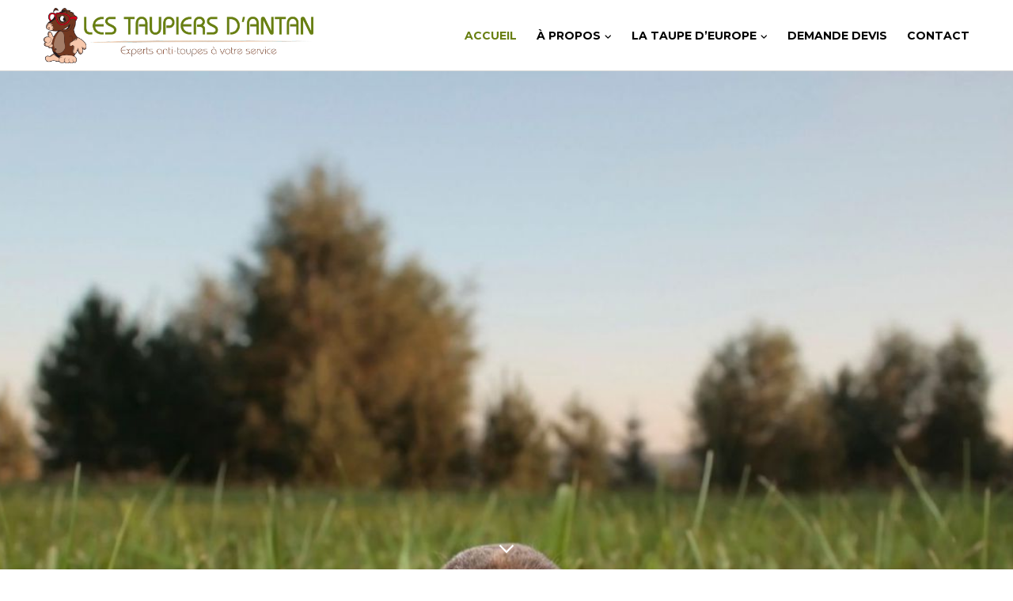

--- FILE ---
content_type: text/plain
request_url: https://www.google-analytics.com/j/collect?v=1&_v=j102&a=1307481659&t=pageview&_s=1&dl=https%3A%2F%2Fwww.lestaupiersdantan.be%2F&ul=en-us%40posix&dt=sos%20taupes%20et%20rats%20taupiers%20-%20sp%C3%A9cialiste%20taupes%20et%20rats%20taupiers%20%C3%A0%20votre%20service%20-%20se%20d%C3%A9barrasser%20des%20taupes%20et%20rats%20taupiers%20-%20lutter%20contre%20les%20taupes%20et%20rats%20taupiers&sr=1280x720&vp=1280x720&_u=IEBAAEABAAAAACAAI~&jid=128414143&gjid=1471442235&cid=1294053036.1765327077&tid=UA-16930640-1&_gid=489576909.1765327077&_r=1&_slc=1&z=1061432011
body_size: -288
content:
2,cG-E53FKV1JQQ